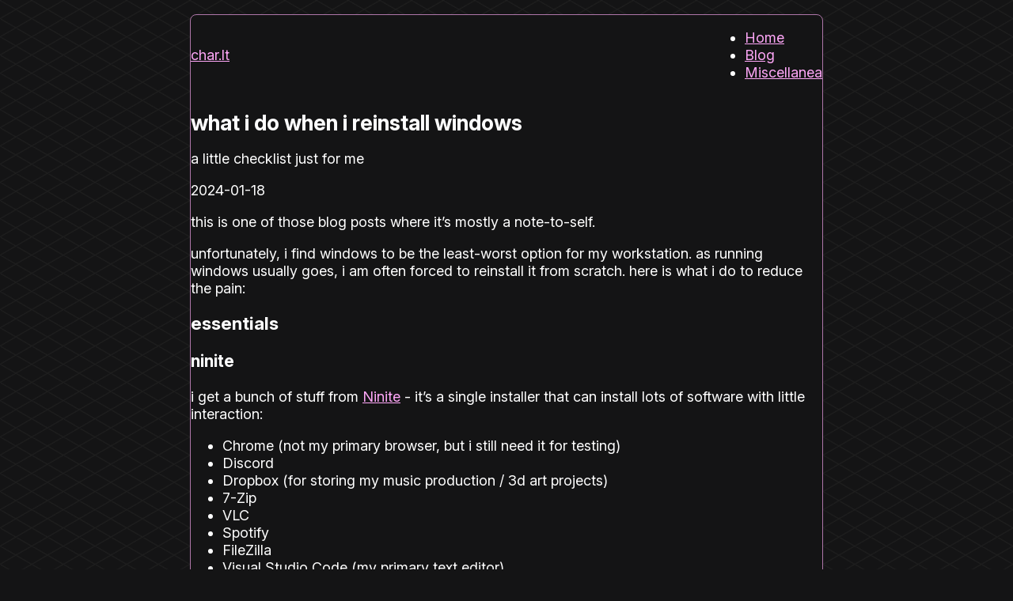

--- FILE ---
content_type: text/html
request_url: https://char.lt/blog/2024/01/reinstalling-windows/
body_size: 2962
content:
<!doctype html>
<html lang="en">
  <head>
    <meta charset="utf-8" />
    <meta name="viewport" content="width=device-width" />
    <title>what i do when i reinstall windows - Charlotte Som</title>
    <meta property="og:description" content="a little checklist just for me" />
    <link rel="preconnect" href="https://rsms.me/" />
    <link rel="stylesheet" href="https://rsms.me/inter/inter.css" />
    <link rel="stylesheet" href="/css/styles.css" />

    <link rel="stylesheet" href="/css/blog-post.css" />
    <link rel="stylesheet" href="/css/syntax-highlighting.css" />
    <link rel="stylesheet" href="/css/wide-elements.css" />
    <link rel="stylesheet" href="/css/vendor/katex.min.css" />
    <link rel="alternate" type="application/rss+xml" href="https://char.lt/blog.rss" />
    <link rel="alternate" type="application/json" href="https://char.lt/blog.json" />
  </head>
  <body>
    <main>
      <nav>
        <div><a href="/">char.lt</a></div>

        <ul>
          <li><a class="" href="/">Home</a></li>

          <li><a class="active" href="/blog/">Blog</a></li>

          <li><a class="" href="/misc/">Miscellanea</a></li>
        </ul>
      </nav>

      <header>
        <div>
          <h1>what i do when i reinstall windows</h1>
          <p>a little checklist just for me</p>
          <p>
            <time>2024-01-18</time>
          </p>
        </div>
      </header>

      <article>
        <p>this is one of those blog posts where it’s mostly a note-to-self.</p>
        <p>
          unfortunately, i find windows to be the least-worst option for my workstation. as running windows usually goes, i am often forced to reinstall it from
          scratch. here is what i do to reduce the pain:
        </p>
        <h2 id="essentials" tabindex="-1">essentials</h2>
        <h3 id="ninite" tabindex="-1">ninite</h3>
        <p>
          i get a bunch of stuff from <a href="https://ninite.com/">Ninite</a> - it’s a single installer that can install lots of software with little
          interaction:
        </p>
        <ul>
          <li>Chrome (not my primary browser, but i still need it for testing)</li>
          <li>Discord</li>
          <li>Dropbox (for storing my music production / 3d art projects)</li>
          <li>7-Zip</li>
          <li>VLC</li>
          <li>Spotify</li>
          <li>FileZilla</li>
          <li>Visual Studio Code (my primary text editor)</li>
          <li>Krita</li>
          <li>ShareX</li>
          <li>WizTree</li>
          <li>Steam</li>
        </ul>
        <h3 id="ssh-key" tabindex="-1">ssh key</h3>
        <p>
          windows comes with OpenSSH out-of-the-box now, which is really awesome. i grab my workstation’s ssh key from a backup (so that i don’t need to
          generate a new key whenever i reinstall windows every, like, 3 months)
        </p>
        <h3 id="tailscale" tabindex="-1">tailscale</h3>
        <p>
          <a href="https://tailscale.com/">tailscale</a> pretty much powers my personal infrastructure. i can access all of my machines via their hostnames
          using MagicDNS. it’s great.
        </p>
        <h2 id="development-tools" tabindex="-1">development tools</h2>
        <h3 id="dev-drive" tabindex="-1">dev drive</h3>
        <p>
          usually this is auto-detected on install, but I have a ReFS “Dev Drive” partition that persists across Windows installations where I keep source code
          and package caches (as well as some tools for my PATH like ffmpeg, cmake)
        </p>
        <h3 id="git-for-windows" tabindex="-1">git for windows</h3>
        <ul>
          <li>download installer from <a href="https://git-scm.com/">git-scm.com</a></li>
          <li>non-default: external OpenSSH</li>
          <li>non-default: core.autocrlf “checkout as-is, commit as-is”</li>
          <li><code>git config --global init.defaultBranch main</code></li>
          <li><code>git config --global core.editor vim</code></li>
          <li><code>git config --global --add safe.directory $dev_drive</code></li>
          <li>don’t forget <code>user.name</code> and <code>user.email</code></li>
        </ul>
        <h3 id="rust" tabindex="-1">rust</h3>
        <ul>
          <li>i use <a href="https://rustup.rs/">rustup</a>. it’s a toolchain manager for Rust.</li>
          <li>it will also ask if you want to install Visual Studio Community for the MSVC toolchain. you want this. thank you rustup</li>
        </ul>
        <h3 id="node.js" tabindex="-1">node.js</h3>
        <p>i use <a href="https://volta.sh/">volta</a>. it’s a toolchain manager for Node.js. it’s great. “rustup for JavaScript”</p>
        <ol>
          <li>run the installer</li>
          <li><code>volta install node@lts</code></li>
          <li>you’re done</li>
        </ol>
        <h3 id="deno" tabindex="-1">deno</h3>
        <p>i just install deno from <a href="https://deno.land/">deno.land</a></p>
        <pre><code class="language-shell hljs"><span class="hljs-meta prompt_">$ </span><span class="language-bash">irm <span class="hljs-string">"https://deno.land/install.ps1"</span> | iex</span>
<span class="hljs-meta prompt_">$ </span><span class="language-bash"><span class="hljs-comment"># you're done</span></span>
</code></pre>
        <h3 id="python" tabindex="-1">python</h3>
        <p>i use <a href="https://rye-up.com/">rye</a>. it’s great. “rustup for python”.</p>
        <pre><code class="language-shell hljs"><span class="hljs-meta prompt_">$ </span><span class="language-bash"><span class="hljs-comment"># turn on global shims!!</span></span>
<span class="hljs-meta prompt_">$ </span><span class="language-bash">rye config --set-bool behavior.global-python=<span class="hljs-literal">true</span></span>
<span class="hljs-meta prompt_">$ </span><span class="language-bash"><span class="hljs-comment"># defaults to latest:</span></span>
<span class="hljs-meta prompt_">$ </span><span class="language-bash">python --version</span>
Python 3.12.0
<span class="hljs-meta prompt_">$ </span><span class="language-bash"><span class="hljs-comment"># look, any version you want!</span></span>
<span class="hljs-meta prompt_">$ </span><span class="language-bash">python +3.8 --version</span>
Python 3.8.18
<span class="hljs-meta prompt_">$ </span><span class="language-bash"><span class="hljs-comment"># install tools from pip:</span></span>
<span class="hljs-meta prompt_">$ </span><span class="language-bash">rye install yt-dlp</span>
<span class="hljs-meta prompt_">$ </span><span class="language-bash"><span class="hljs-comment"># get them globally:</span></span>
<span class="hljs-meta prompt_">$ </span><span class="language-bash">yt-dlp --version</span>
2023.12.30
</code></pre>
        <p>unfortunately updating a tool requires <code>rye uninstall $x; rye install $x</code></p>
        <p>sometimes I want pytorch with CUDA in a project managed by rye, in this case i just need to add a snippet to <code>pyproject.toml</code>:</p>
        <pre><code class="language-toml hljs language-ini"><span class="hljs-section">[[tool.rye.sources]]</span>
<span class="hljs-attr">name</span> = <span class="hljs-string">"pytorch"</span>
<span class="hljs-attr">url</span> = <span class="hljs-string">"https://download.pytorch.org/whl/cu118"</span>
</code></pre>
        <h2 id="audio-tools" tabindex="-1">audio tools</h2>
        <p>there’s no way around how much reinstalling audio tools sucks.</p>
        <p>i install:</p>
        <ul>
          <li>Ableton Live (for music production)</li>
          <li>Bitwig Studio (for plugin development)</li>
        </ul>
        <p>for plugins, i get these for free:</p>
        <ul>
          <li>Vital</li>
          <li>MeldaProduction MFreeFXBundle</li>
          <li>Empy (codec emulation): <a href="https://github.com/ArdenButterfield/Empy">https://github.com/ArdenButterfield/Empy</a></li>
        </ul>
        <p>i use my licensed versions of:</p>
        <ul>
          <li>Kilohearts Ultimate (Phase Plant, Snap Heap, Multipass, etc)</li>
          <li>Rift by Minimal Audio</li>
          <li>MeldaProduction MMorph, MVocoder</li>
          <li>imagiro piano, autochroma</li>
          <li>Serum, SerumFX via Splice</li>
        </ul>
      </article>

      <footer>
        <section>
          by Charlotte Som
          <br />
          <a href="/anti-copyright/">Anti-copyright</a>
        </section>

        <section>
          <a href="https://github.com/char/char.lt">Source code</a>
          ·
          <a href="/cv.pdf">CV</a>
          <br />
          ΘΔ · 🏳️‍⚧️
        </section>
      </footer>
    </main>
  </body>
</html>


--- FILE ---
content_type: text/css
request_url: https://char.lt/css/styles.css
body_size: 1374
content:
* {
  box-sizing: border-box;
}

:root {
  --bg-col: #141415;
  --bg-col-2: #171719;
  --bg-col-3: #232326;
  --bg-col-grid: #232323;

  --fg-col: #fefefe;
  --fg-col-mute-1: #bbbbbb;

  --accent-col: #ffa7f8;
  --accent-col-mute-1: #ae76a9;
  --accent-col-mute-2: #664363;
  --accent-col-fade-1: #ffd0fb;

  --content-width: 800px;
}

html {
  color-scheme: dark;

  font-family: "Inter", sans-serif;
  font-size: 1.125rem;
  text-rendering: optimizeLegibility;
  line-height: 1.25;

  background-color: var(--bg-col);
  color: var(--fg-col);

  background:
    repeating-linear-gradient(
        -30deg,
        var(--bg-col),
        var(--bg-col-grid) 1px,
        transparent 2px,
        transparent 20px
      )
      0 0,
    repeating-linear-gradient(
        30deg,
        var(--bg-col),
        var(--bg-col-grid) 1px,
        transparent 2px,
        transparent 20px
      )
      0 0;
  background-size: 320px 46px;
  background-color: var(--bg-col);
  background-position: center;
}
@supports (font-variation-settings: normal) {
  html {
    font-family: "InterVariable", sans-serif;
  }
}

html,
body {
  margin: 0;
  padding: 0;
  overflow-x: hidden;
}

::selection {
  background-color: #5e315aaa;
}

main {
  background-color: var(--bg-col);
  border: 1px solid var(--accent-col-mute-1);
  border-radius: 8px;

  margin: 1em auto;

  max-width: var(--content-width);

  & > * {
    padding: 2em;

    & > :first-child {
      margin-top: 0;
    }
    & > :last-child {
      margin-bottom: 0;
    }
  }

  & > *:not(:first-child) + * {
    border-top: 1px solid var(--accent-col-mute-1);
  }
}

@media (max-width: 800px) {
  main {
    margin: 0;
    border: none;

    & > * {
      padding: 1em;
    }

    & > *:not(:first-child) + * {
      border-top: none;
    }
  }
}

:is(h1, h2, h3, h4, h5, h6) {
  margin: 0;
  padding: 0;
  margin-bottom: 0.5em;
  font-size: 1rem;
}
h1 {
  font-size: 1.5rem;
  font-weight: 2rem;
}
h2 {
  font-size: 1.25rem;
}

code,
kbd {
  font-family: "SF Mono", "Fira Mono", "Roboto Mono", monospace;
  font-size: 0.9em;
  font-size-adjust: from-font;
  font-weight: 600;

  display: inline-block;
  padding: 0.05em 0.35em;
  margin: 0 0.1em;
  background: var(--bg-col-2);
  color: var(--fg-col);
  border-radius: 8px;
}

a {
  color: var(--accent-col);
  text-underline-offset: 2.5px;
  text-decoration-thickness: 1px;
}

nav {
  display: flex;
  align-items: center;

  padding-bottom: 0;

  flex-direction: row;
  justify-content: space-between;

  & a {
    text-decoration: none;
  }

  & > ul {
    display: inline-flex;
    flex-direction: row;

    font-size: smaller;
    gap: 0.25em;

    margin: 0;
    padding: 0.25em;

    list-style: none;

    background-color: var(--bg-col-3);
    border-radius: 2em;

    & > li {
      & > a {
        display: inline-block;
        padding: 0.5em 1em;

        background-color: var(--bg-col-3);
        color: var(--fg-col);

        border-radius: 1.25em;

        &.active {
          background-color: var(--accent-col-fade-1);
          color: var(--bg-col);
        }
      }
    }
  }
}

footer {
  display: flex;
  flex-direction: row;

  color: var(--fg-col-mute-1);

  & > * {
    flex: 1;
    text-align: center;

    &:first-child {
      text-align: start;
    }

    &:last-child {
      text-align: end;
    }
  }

  & a {
    color: unset;
  }
}

pre > code {
  white-space: pre-wrap;
  overflow-x: auto;

  display: block;

  border-radius: 0;
  padding: 1em 0.5em;

  line-height: 1.4;
  font-weight: lighter;

  background-color: var(--bg-col-2);

  border: 1px solid;
  border-color: var(--accent-col-mute-2);
}

@media (max-width: 880px) {
  pre > code {
    margin: 0 -2em;
    padding: 1.5em 2em;
    border-left: none;
    border-right: none;
  }
}

@media (max-width: 800px) {
  pre > code {
    margin: 0 -1em;
  }
}

video,
img,
picture {
  width: 100%;
}


--- FILE ---
content_type: text/css
request_url: https://char.lt/css/blog-post.css
body_size: -18
content:
article {
  & section + section {
    margin-top: 2.5rem;
  }
}


--- FILE ---
content_type: text/css
request_url: https://char.lt/css/syntax-highlighting.css
body_size: 267
content:
:root {
  --hl-comment: #768196;
  --hl-keyword: #9bedff;
  --hl-builtin: #ff94d1;
  --hl-string: #95ffc3;
  --hl-ident: #d8a8ff;
  --hl-number: var(--hl-string);
}

.hljs-comment,
.hljs-quote,
.hljs-deletion,
.hljs-meta {
  color: var(--hl-comment);
}

.hljs-keyword,
.hljs-selector-tag,
.hljs-literal,
.hljs-section,
.hljs-link {
  color: var(--hl-keyword);
}

.hljs-function .hljs-keyword,
.hljs-built_in {
  color: var(--hl-builtin);
}

.hljs-string,
.hljs-regexp {
  color: var(--hl-string);
}

.hljs-type {
  color: var(--hl-builtin);
}

.hljs-title,
.hljs-name,
.language-json .hljs-attr {
  color: var(--hl-ident);
}

.hljs-number,
.hljs-addition {
  color: var(--hl-number);
}

.hljs-keyword,
.hljs-strong {
  font-weight: bold;
}

.hljs-emphasis {
  font-style: italic;
}

.hljs-subst {
  color: var(--fg-col);
}

.language-bash .hljs-variable {
  color: var(--hl-ident);
}


--- FILE ---
content_type: text/css
request_url: https://char.lt/css/wide-elements.css
body_size: 559
content:
:root {
  --extra-width: 4em;
}

@media (min-width: 880px) {
  :is(article, section) {
    & pre {
      margin-left: calc(var(--extra-width) * -1);
      width: calc(var(--content-width) + var(--extra-width) * 2 - 4em);
      border-radius: 0;

      position: relative;
      z-index: 2;

      &::before {
        content: "";
        position: absolute;
        border-radius: 6px;
        top: 0;
        left: 0;
        height: 100%;
        width: 100%;
        background-color: var(--bg-col);
        border: 1px solid var(--accent-col-mute-1);
        z-index: -1;

        /* i have to give it a little tolerance otherwise it flickers when you zoom */
        clip-path: polygon(
          -1px -1px,
          calc(var(--extra-width) - 2em) -1px,
          calc(var(--extra-width) - 2em) 3px,
          calc(100% - 4px - var(--extra-width) + 2em) 3px,
          calc(100% - 4px - var(--extra-width) + 2em) -1px,
          calc(100% + 1px) -1px,
          calc(100% + 1px) calc(100% + 1px),
          calc(100% - 4px - var(--extra-width) + 2em) calc(100% + 1px),
          calc(100% - 4px - var(--extra-width) + 2em) calc(100% - 3px),
          calc(var(--extra-width) - 2em) calc(100% - 2px - 1px),
          calc(var(--extra-width) - 2em) calc(100% + 1px),
          -1px calc(100% + 1px)
        );
      }

      & > code {
        padding: 1em 2em;
        background-color: transparent;
        border: none;
      }
    }

    & :is(picture, video) {
      margin-left: calc(var(--extra-width) * -1);
      width: calc(var(--content-width) + var(--extra-width) * 2 - 4em);
      border-radius: 0;
    }

    & img {
      margin: 0.75em auto;
      width: auto;
      max-width: min(
        100vw,
        calc(var(--content-width) + var(--extra-width) * 2)
      );
      margin-left: 50%;
      transform: translateX(-50%);

      border-radius: 6px;

      max-height: 36em;
    }
  }
}
